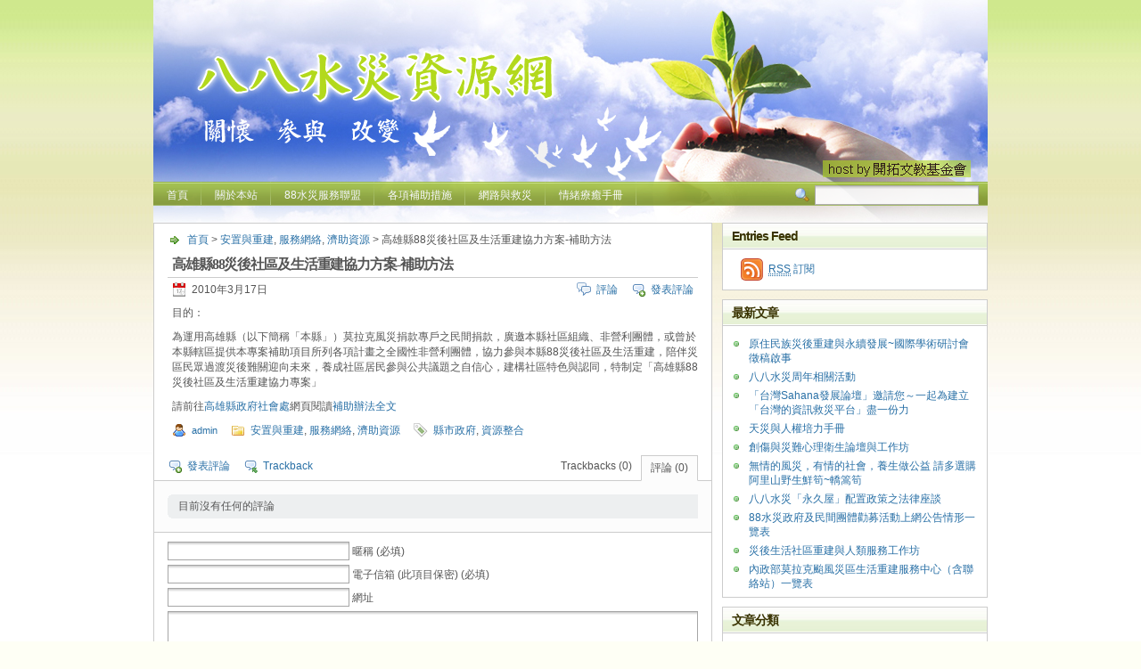

--- FILE ---
content_type: text/html; charset=UTF-8
request_url: https://www.frontier.org.tw/taiwanfloods/?p=1018
body_size: 45204
content:
<!DOCTYPE html PUBLIC "-//W3C//DTD XHTML 1.1//EN" "http://www.w3.org/TR/xhtml11/DTD/xhtml11.dtd">

<html xmlns="http://www.w3.org/1999/xhtml">
<head profile="http://gmpg.org/xfn/11">
<meta http-equiv="Content-Type" content="text/html; charset=UTF-8" />

<meta name="keywords" content="縣市政府, 資源整合, " />
<meta name="description" content="高雄縣88災後社區及生活重建協力方案-補助方法" />

<title>八八水災資源網 &raquo; 高雄縣88災後社區及生活重建協力方案-補助方法</title>
<link rel="alternate" type="application/rss+xml" title="RSS 2.0 - 所有文章" href="https://www.frontier.org.tw/taiwanfloods/?feed=rss2" />
<link rel="alternate" type="application/rss+xml" title="RSS 2.0 - 所有評論" href="https://www.frontier.org.tw/taiwanfloods/?feed=comments-rss2" />
<link rel="pingback" href="https://www.frontier.org.tw/taiwanfloods/xmlrpc.php" />

<!-- style START -->
<!-- default style -->
<style type="text/css" media="screen">@import url( https://www.frontier.org.tw/taiwanfloods/wp-content/themes/poetry/style.css );</style>
<!-- for translations -->
<link rel="stylesheet" href="https://www.frontier.org.tw/taiwanfloods/wp-content/themes/poetry/chinese.css" type="text/css" media="screen" />

<!-- script START -->
<script type="text/javascript" src="https://www.frontier.org.tw/taiwanfloods/wp-content/themes/poetry/js/util.js"></script>
<script type="text/javascript" src="https://www.frontier.org.tw/taiwanfloods/wp-content/themes/poetry/js/menu.js"></script>
<!-- script END -->

<meta name='robots' content='noindex,follow' />
<link rel='dns-prefetch' href='//s.w.org' />
<link rel="alternate" type="application/rss+xml" title="訂閱 八八水災資源網 &raquo; 高雄縣88災後社區及生活重建協力方案-補助方法 迴響" href="https://www.frontier.org.tw/taiwanfloods/?feed=rss2&#038;p=1018" />
		<script type="text/javascript">
			window._wpemojiSettings = {"baseUrl":"https:\/\/s.w.org\/images\/core\/emoji\/2.2.1\/72x72\/","ext":".png","svgUrl":"https:\/\/s.w.org\/images\/core\/emoji\/2.2.1\/svg\/","svgExt":".svg","source":{"concatemoji":"https:\/\/www.frontier.org.tw\/taiwanfloods\/wp-includes\/js\/wp-emoji-release.min.js?ver=7f76d54d757e23de80c736ef500db831"}};
			!function(a,b,c){function d(a){var b,c,d,e,f=String.fromCharCode;if(!k||!k.fillText)return!1;switch(k.clearRect(0,0,j.width,j.height),k.textBaseline="top",k.font="600 32px Arial",a){case"flag":return k.fillText(f(55356,56826,55356,56819),0,0),!(j.toDataURL().length<3e3)&&(k.clearRect(0,0,j.width,j.height),k.fillText(f(55356,57331,65039,8205,55356,57096),0,0),b=j.toDataURL(),k.clearRect(0,0,j.width,j.height),k.fillText(f(55356,57331,55356,57096),0,0),c=j.toDataURL(),b!==c);case"emoji4":return k.fillText(f(55357,56425,55356,57341,8205,55357,56507),0,0),d=j.toDataURL(),k.clearRect(0,0,j.width,j.height),k.fillText(f(55357,56425,55356,57341,55357,56507),0,0),e=j.toDataURL(),d!==e}return!1}function e(a){var c=b.createElement("script");c.src=a,c.defer=c.type="text/javascript",b.getElementsByTagName("head")[0].appendChild(c)}var f,g,h,i,j=b.createElement("canvas"),k=j.getContext&&j.getContext("2d");for(i=Array("flag","emoji4"),c.supports={everything:!0,everythingExceptFlag:!0},h=0;h<i.length;h++)c.supports[i[h]]=d(i[h]),c.supports.everything=c.supports.everything&&c.supports[i[h]],"flag"!==i[h]&&(c.supports.everythingExceptFlag=c.supports.everythingExceptFlag&&c.supports[i[h]]);c.supports.everythingExceptFlag=c.supports.everythingExceptFlag&&!c.supports.flag,c.DOMReady=!1,c.readyCallback=function(){c.DOMReady=!0},c.supports.everything||(g=function(){c.readyCallback()},b.addEventListener?(b.addEventListener("DOMContentLoaded",g,!1),a.addEventListener("load",g,!1)):(a.attachEvent("onload",g),b.attachEvent("onreadystatechange",function(){"complete"===b.readyState&&c.readyCallback()})),f=c.source||{},f.concatemoji?e(f.concatemoji):f.wpemoji&&f.twemoji&&(e(f.twemoji),e(f.wpemoji)))}(window,document,window._wpemojiSettings);
		</script>
		<style type="text/css">
img.wp-smiley,
img.emoji {
	display: inline !important;
	border: none !important;
	box-shadow: none !important;
	height: 1em !important;
	width: 1em !important;
	margin: 0 .07em !important;
	vertical-align: -0.1em !important;
	background: none !important;
	padding: 0 !important;
}
</style>
<link rel='stylesheet' id='wp-polls-css'  href='https://www.frontier.org.tw/taiwanfloods/wp-content/themes/poetry/polls-css.css?ver=2.73.2' type='text/css' media='all' />
<style id='wp-polls-inline-css' type='text/css'>
.wp-polls .pollbar {
	margin: 1px;
	font-size: 6px;
	line-height: 8px;
	height: 8px;
	background-image: url('https://www.frontier.org.tw/taiwanfloods/wp-content/plugins/wp-polls/images/default/pollbg.gif');
	border: 1px solid #c8c8c8;
}

</style>
<script type='text/javascript' src='https://www.frontier.org.tw/taiwanfloods/wp-includes/js/jquery/jquery.js?ver=1.12.4'></script>
<script type='text/javascript' src='https://www.frontier.org.tw/taiwanfloods/wp-includes/js/jquery/jquery-migrate.min.js?ver=1.4.1'></script>
<link rel='https://api.w.org/' href='https://www.frontier.org.tw/taiwanfloods/?rest_route=/' />
<link rel="EditURI" type="application/rsd+xml" title="RSD" href="https://www.frontier.org.tw/taiwanfloods/xmlrpc.php?rsd" />
<link rel="wlwmanifest" type="application/wlwmanifest+xml" href="https://www.frontier.org.tw/taiwanfloods/wp-includes/wlwmanifest.xml" /> 
<link rel='prev' title='莫拉克災後社區重建文建會補助說明會場次一覽表' href='https://www.frontier.org.tw/taiwanfloods/?p=1014' />
<link rel='next' title='中華民國紅十字會總會~社區與生活重建工作站設置及申請辦法' href='https://www.frontier.org.tw/taiwanfloods/?p=1020' />

<link rel="canonical" href="https://www.frontier.org.tw/taiwanfloods/?p=1018" />
<link rel='shortlink' href='https://www.frontier.org.tw/taiwanfloods/?p=1018' />
<link rel="alternate" type="application/json+oembed" href="https://www.frontier.org.tw/taiwanfloods/?rest_route=%2Foembed%2F1.0%2Fembed&#038;url=https%3A%2F%2Fwww.frontier.org.tw%2Ftaiwanfloods%2F%3Fp%3D1018" />
<link rel="alternate" type="text/xml+oembed" href="https://www.frontier.org.tw/taiwanfloods/?rest_route=%2Foembed%2F1.0%2Fembed&#038;url=https%3A%2F%2Fwww.frontier.org.tw%2Ftaiwanfloods%2F%3Fp%3D1018&#038;format=xml" />
		<style type="text/css">.recentcomments a{display:inline !important;padding:0 !important;margin:0 !important;}</style>
		</head>


<body>
<!-- wrapper START -->
<div id="wrapper">

<!-- container START -->
<div id="container">

<!-- header START -->
<div id="header">
<div id="caption">
<h1 id="title"><a href="https://www.frontier.org.tw/taiwanfloods/">八八水災資源網</a></h1>
<div id="tagline">八八水災相關資源，關懷、參與、改變</div>
</div>

<!-- navigation START -->
<div id="navigation">
<ul id="menus">
<li class="page_item"><a class="home" title="首頁" href="http://www.frontier.org.tw/taiwanfloods/">首頁</a></li>
<li class="page_item page-item-2 page_item_has_children"><a href="https://www.frontier.org.tw/taiwanfloods/?page_id=2">關於本站</a>
<ul class='children'>
	<li class="page_item page-item-97"><a href="https://www.frontier.org.tw/taiwanfloods/?page_id=97">反省與觀點</a></li>
</ul>
</li>
<li class="page_item page-item-15"><a href="https://www.frontier.org.tw/taiwanfloods/?page_id=15">88水災服務聯盟</a></li>
<li class="page_item page-item-18"><a href="https://www.frontier.org.tw/taiwanfloods/?page_id=18">各項補助措施</a></li>
<li class="page_item page-item-85"><a href="https://www.frontier.org.tw/taiwanfloods/?page_id=85">網路與救災</a></li>
<li class="page_item page-item-263 page_item_has_children"><a href="https://www.frontier.org.tw/taiwanfloods/?page_id=263">情緒療癒手冊</a>
<ul class='children'>
	<li class="page_item page-item-708"><a href="https://www.frontier.org.tw/taiwanfloods/?page_id=708">療癒手冊使用指南</a></li>
	<li class="page_item page-item-798"><a href="https://www.frontier.org.tw/taiwanfloods/?page_id=798">幽谷之光－情緒療癒指南</a></li>
	<li class="page_item page-item-808"><a href="https://www.frontier.org.tw/taiwanfloods/?page_id=808">引導心理暨社會重建</a></li>
	<li class="page_item page-item-811"><a href="https://www.frontier.org.tw/taiwanfloods/?page_id=811">現在－－我該怎麼辦？</a></li>
</ul>
</li>
</ul>
<div id="searchbox">

<form action="https://www.frontier.org.tw/taiwanfloods" method="get">
	<div class="content">
		<input type="text" class="textfield" name="s" size="24" value="" />
		<span class="switcher" >搜尋引擎切換</span>
	</div>
</form>
</div>

</div>
<!-- navigation END -->


</div>
<!-- header END -->

<!-- content START -->
<div id="content">

	<!-- main START -->
	<div id="main">


	<div id="postpath">
		<a title="前往首頁" href="http://www.frontier.org.tw/taiwanfloods/">首頁</a>
		 &gt; <a href="https://www.frontier.org.tw/taiwanfloods/?cat=39" rel="category">安置與重建</a>, <a href="https://www.frontier.org.tw/taiwanfloods/?cat=31" rel="category">服務網絡</a>, <a href="https://www.frontier.org.tw/taiwanfloods/?cat=10" rel="category">濟助資源</a>		 &gt; 高雄縣88災後社區及生活重建協力方案-補助方法	</div>

	<div class="post" id="post-1018">
		<h2>高雄縣88災後社區及生活重建協力方案-補助方法</h2>
		<div class="info">
			<span class="date">2010年3月17日</span>
			<div class="act">
									<span class="comments"><a href="#comments">評論</a></span>
					<span class="addcomment"><a href="#respond">發表評論</a></span>
												<div class="fixed"></div>
			</div>
			<div class="fixed"></div>
		</div>
		<div class="content">
			<p>目的：</p>
<p>為運用高雄縣（以下簡稱「本縣」）莫拉克風災捐款專戶之民間捐款，廣邀本縣社區組織、非營利團體，或曾於本縣轄區提供本專案補助項目所列各項計畫之全國性非營利團體，協力參與本縣88災後社區及生活重建，陪伴災區民眾過渡災後難關迎向未來，養成社區居民參與公共議題之自信心，建構社區特色與認同，特制定「高雄縣88災後社區及生活重建協力專案」</p>
<p>請前往<a href="http://www.sw.kscg.gov.tw/" target="_blank">高雄縣政府社會處</a>網頁閱讀<a href="http://www.sw.kscg.gov.tw/?prog=2&amp;b_id=14&amp;m_id=84&amp;s_id=301" target="_blank">補助辦法全文</a></p>
			<p class="under">
				<span class="author"><a href="https://www.frontier.org.tw/taiwanfloods/?author=1" title="由 admin 發表" rel="author">admin</a></span>				<span class="categories"><a href="https://www.frontier.org.tw/taiwanfloods/?cat=39" rel="category">安置與重建</a>, <a href="https://www.frontier.org.tw/taiwanfloods/?cat=31" rel="category">服務網絡</a>, <a href="https://www.frontier.org.tw/taiwanfloods/?cat=10" rel="category">濟助資源</a></span>				<span class="tags"><a href="https://www.frontier.org.tw/taiwanfloods/?tag=%e7%b8%a3%e5%b8%82%e6%94%bf%e5%ba%9c" rel="tag">縣市政府</a>, <a href="https://www.frontier.org.tw/taiwanfloods/?tag=%e8%b3%87%e6%ba%90%e6%95%b4%e5%90%88" rel="tag">資源整合</a></span>			</p>
			<div class="fixed"></div>
		</div>
	</div>


<!-- related posts START -->
<!-- related posts END -->

<script type="text/javascript" src="https://www.frontier.org.tw/taiwanfloods/wp-content/themes/poetry/js/comment.js"></script>



<div id="comments">

<div id="cmtswitcher">
			<a id="commenttab" hidefocus="true" class="curtab" href="javascript:void(0);" onclick="MGJS.switchTab('thecomments,commentnavi', 'thetrackbacks', 'commenttab', 'curtab', 'trackbacktab', 'tab');">評論 (0)</a>
		<a id="trackbacktab" hidefocus="true" class="tab" href="javascript:void(0);" onclick="MGJS.switchTab('thetrackbacks', 'thecomments,commentnavi', 'trackbacktab', 'curtab', 'commenttab', 'tab');">Trackbacks (0)</a>
				<span class="addcomment"><a href="#respond">發表評論</a></span>
				<span class="addtrackback"><a href="http://www.frontier.org.tw/taiwanfloods/wp-trackback.php?p=1018">Trackback</a></span>
		<div class="fixed"></div>
</div>

<div id="commentlist">
	<!-- comments START -->
	<ol id="thecomments">
			<li class="messagebox">
			目前沒有任何的評論		</li>
		</ol>
	<!-- comments END -->


	<!-- trackbacks START -->
			<ol id="thetrackbacks">
							<li class="messagebox">
					目前還沒有任何 trackbacks 和 pingbacks。				</li>

					</ol>
		<div class="fixed"></div>
	<!-- trackbacks END -->
</div>

</div>

	<form action="http://www.frontier.org.tw/taiwanfloods/wp-comments-post.php" method="post" id="commentform">
	<div id="respond">

					
			<div id="author_info">
				<div class="row">
					<input type="text" name="author" id="author" class="textfield" value="" size="24" tabindex="1" />
					<label for="author" class="small">暱稱 (必填)</label>
				</div>
				<div class="row">
					<input type="text" name="email" id="email" class="textfield" value="" size="24" tabindex="2" />
					<label for="email" class="small">電子信箱 (此項目保密) (必填)</label>
				</div>
				<div class="row">
					<input type="text" name="url" id="url" class="textfield" value="" size="24" tabindex="3" />
					<label for="url" class="small">網址</label>
				</div>
			</div>

			
		
		<!-- comment input -->
		<div class="row">
			<textarea name="comment" id="comment" tabindex="4" rows="8" cols="50"></textarea>
		</div>

		<!-- comment submit and rss -->
		<div id="submitbox">
			<a class="feed" href="https://www.frontier.org.tw/taiwanfloods/?feed=comments-rss2">訂閱評論</a>
			<div class="submitbutton">
				<input name="submit" type="submit" id="submit" class="button" tabindex="5" value="送出" />
			</div>
						<input type="hidden" name="comment_post_ID" value="1018" />
			<div class="fixed"></div>
		</div>

	</div>
	</form>


<div id="postnavi">
	<span class="prev"><a href="https://www.frontier.org.tw/taiwanfloods/?p=1020" rel="next">中華民國紅十字會總會~社區與生活重建工作站設置及申請辦法</a></span>
	<span class="next"><a href="https://www.frontier.org.tw/taiwanfloods/?p=1014" rel="prev">莫拉克災後社區重建文建會補助說明會場次一覽表</a></span>
	<div class="fixed"></div>
</div>

<!-- footer START -->
<div id="footer">
<a id="gotop" href="#" onclick="MGJS.goTop();return false;">置頂</a>
<a id="powered" href="http://wordpress.org/">WordPress</a>
<div id="copyright">
版權所有 &copy; 2009-2018八八水災資源網</div>
<div id="themeinfo">
Powered by WordPress, Theme by <a href="http://uicss.cn/" title="cuikai">cuikai</a>.
</div>
</div>
<!-- footer END -->	</div>
	<!-- main END -->

	
<!-- sidebar START -->
<div id="sidebar">

	<!-- feeds -->
	<div class="widget">
	<h3>Entries Feed</h3>
		<div class="content  widget_feeds">
			<div id="subscribe">
				<a id="feedrss" title="訂閱本部落閣" href="https://www.frontier.org.tw/taiwanfloods/?feed=rss2"><abbr title="Really Simple Syndication">RSS</abbr> 訂閱</a>
				<ul id="feed_readers">
					<li id="google_reader"><a class="reader" title="訂閱到Google" href="http://fusion.google.com/add?feedurl=https://www.frontier.org.tw/taiwanfloods/?feed=rss2"><span>Google</span></a></li>
					<li id="youdao_reader"><a class="reader" title="訂閱到有道" href="http://reader.youdao.com/#url=https://www.frontier.org.tw/taiwanfloods/?feed=rss2"><span>有道</span></a></li>
					<li id="xianguo_reader"><a class="reader" title="訂閱到鮮果" href="http://www.xianguo.com/subscribe.php?url=https://www.frontier.org.tw/taiwanfloods/?feed=rss2"><span>鮮果</span></a></li>
					<li id="zhuaxia_reader"><a class="reader" title="訂閱到抓蝦" href="http://www.zhuaxia.com/add_channel.php?url=https://www.frontier.org.tw/taiwanfloods/?feed=rss2"><span>抓蝦</span></a></li>
					<li id="yahoo_reader"><a class="reader" title="訂閱到My Yahoo!"	href="http://add.my.yahoo.com/rss?url=https://www.frontier.org.tw/taiwanfloods/?feed=rss2"><span>My Yahoo!</span></a></li>
					<li id="newsgator_reader"><a class="reader" title="訂閱到newsgator"	href="http://www.newsgator.com/ngs/subscriber/subfext.aspx?url=https://www.frontier.org.tw/taiwanfloods/?feed=rss2"><span>newsgator</span></a></li>
					<li id="bloglines_reader"><a class="reader" title="訂閱到Bloglines"	href="http://www.bloglines.com/sub/https://www.frontier.org.tw/taiwanfloods/?feed=rss2"><span>Bloglines</span></a></li>
					<li id="inezha_reader"><a class="reader" title="訂閱到哪吒"	href="http://inezha.com/add?url=https://www.frontier.org.tw/taiwanfloods/?feed=rss2"><span>哪吒</span></a></li>
				</ul>
			</div>
						<div class="fixed"></div>
		</div>
	</div>

	<!-- showcase -->
	
		<div id="recent-posts-2" class="widget widget_recent_entries">		<h3>最新文章</h3>		<ul>
					<li>
				<a href="https://www.frontier.org.tw/taiwanfloods/?p=1128">原住民族災後重建與永續發展~國際學術研討會 徵稿啟事</a>
						</li>
					<li>
				<a href="https://www.frontier.org.tw/taiwanfloods/?p=1121">八八水災周年相關活動</a>
						</li>
					<li>
				<a href="https://www.frontier.org.tw/taiwanfloods/?p=1114">「台灣Sahana發展論壇」邀請您～一起為建立「台灣的資訊救災平台」盡一份力</a>
						</li>
					<li>
				<a href="https://www.frontier.org.tw/taiwanfloods/?p=1094">天災與人權培力手冊</a>
						</li>
					<li>
				<a href="https://www.frontier.org.tw/taiwanfloods/?p=1086">創傷與災難心理衛生論壇與工作坊</a>
						</li>
					<li>
				<a href="https://www.frontier.org.tw/taiwanfloods/?p=1067">無情的風災，有情的社會，養生做公益 請多選購阿里山野生鮮筍~轎篙筍</a>
						</li>
					<li>
				<a href="https://www.frontier.org.tw/taiwanfloods/?p=1062">八八水災「永久屋」配置政策之法律座談</a>
						</li>
					<li>
				<a href="https://www.frontier.org.tw/taiwanfloods/?p=1052">88水災政府及民間團體勸募活動上網公告情形一覽表</a>
						</li>
					<li>
				<a href="https://www.frontier.org.tw/taiwanfloods/?p=1047">災後生活社區重建與人類服務工作坊</a>
						</li>
					<li>
				<a href="https://www.frontier.org.tw/taiwanfloods/?p=1029">內政部莫拉克颱風災區生活重建服務中心（含聯絡站）一覽表</a>
						</li>
				</ul>
		</div>		<div id="categories-517684541" class="widget widget_categories"><h3>文章分類</h3>		<ul>
	<li class="cat-item cat-item-87"><a href="https://www.frontier.org.tw/taiwanfloods/?cat=87" >他山之石</a>
</li>
	<li class="cat-item cat-item-39"><a href="https://www.frontier.org.tw/taiwanfloods/?cat=39" >安置與重建</a>
</li>
	<li class="cat-item cat-item-33"><a href="https://www.frontier.org.tw/taiwanfloods/?cat=33" >工作手冊</a>
</li>
	<li class="cat-item cat-item-27"><a href="https://www.frontier.org.tw/taiwanfloods/?cat=27" >影音音樂</a>
</li>
	<li class="cat-item cat-item-24"><a href="https://www.frontier.org.tw/taiwanfloods/?cat=24" >心理暨社會重建</a>
</li>
	<li class="cat-item cat-item-22"><a href="https://www.frontier.org.tw/taiwanfloods/?cat=22" >救災故事</a>
</li>
	<li class="cat-item cat-item-96"><a href="https://www.frontier.org.tw/taiwanfloods/?cat=96" >救災資訊平台</a>
</li>
	<li class="cat-item cat-item-31"><a href="https://www.frontier.org.tw/taiwanfloods/?cat=31" >服務網絡</a>
</li>
	<li class="cat-item cat-item-10"><a href="https://www.frontier.org.tw/taiwanfloods/?cat=10" >濟助資源</a>
</li>
	<li class="cat-item cat-item-84"><a href="https://www.frontier.org.tw/taiwanfloods/?cat=84" >產業重建</a>
</li>
	<li class="cat-item cat-item-52"><a href="https://www.frontier.org.tw/taiwanfloods/?cat=52" >網站介紹</a>
</li>
	<li class="cat-item cat-item-71"><a href="https://www.frontier.org.tw/taiwanfloods/?cat=71" >記者會&amp;新聞稿</a>
</li>
	<li class="cat-item cat-item-40"><a href="https://www.frontier.org.tw/taiwanfloods/?cat=40" >部落發聲</a>
</li>
	<li class="cat-item cat-item-28"><a href="https://www.frontier.org.tw/taiwanfloods/?cat=28" >重建相關法律</a>
</li>
		</ul>
</div><div id="text-347663711" class="widget widget_text"><h3>照片</h3>			<div class="textwidget"><!-- Start of Flickr Badge -->
<style type="text/css">
#flickr_badge_source_txt {padding:0; font: 11px Arial, Helvetica, Sans serif; color:#666666;}
#flickr_badge_icon {display:block !important; margin:0 !important; border: 1px solid rgb(0, 0, 0) !important;}
#flickr_icon_td {padding:0 5px 0 0 !important;}
.flickr_badge_image {text-align:center !important;}
.flickr_badge_image img {border: 1px solid black !important;}
#flickr_www {display:block; padding:0 10px 0 10px !important; font: 11px Arial, Helvetica, Sans serif !important; color:#3993ff !important;}
#flickr_badge_uber_wrapper a:hover,
#flickr_badge_uber_wrapper a:link,
#flickr_badge_uber_wrapper a:active,
#flickr_badge_uber_wrapper a:visited {text-decoration:none !important; background:inherit !important;color:#3993ff;}
#flickr_badge_wrapper {}
#flickr_badge_source {padding:0 !important; font: 11px Arial, Helvetica, Sans serif !important; color:#666666 !important;}
</style>
<table id="flickr_badge_uber_wrapper" cellpadding="0" cellspacing="10" border="0"><tr><td><a href="http://www.flickr.com" id="flickr_www">www.<strong style="color:#3993ff">flick<span style="color:#ff1c92">r</span></strong>.com</a><table cellpadding="0" cellspacing="10" border="0" id="flickr_badge_wrapper">
<tr>
<script type="text/javascript" src="http://www.flickr.com/badge_code_v2.gne?count=3&display=random&size=s&layout=h&source=user_set&user=42718381%40N00&set=72157622002088269&context=in%2Fset-72157622002088269%2F"></script>
</tr>
</table>
</td></tr></table>
<!-- End of Flickr Badge -->
</div>
		</div><div id="rss-535803204" class="widget widget_rss"><h3><a class="rsswidget" href="http://www.88news.org/?feed=rss2"><img class="rss-widget-icon" style="border:0" width="14" height="14" src="https://www.frontier.org.tw/taiwanfloods/wp-includes/images/rss.png" alt="RSS" /></a> <a class="rsswidget" href="https://www.88news.org/">莫拉克88news.org</a></h3><ul><li><a class='rsswidget' href='https://www.88news.org/posts/22799'>感謝大家的堅定與支持，88news將在今天停下腳步</a></li><li><a class='rsswidget' href='https://www.88news.org/posts/22795'>遷村四年  好茶公墓問題未決  學者：原民會應與重建會共同面對</a></li><li><a class='rsswidget' href='https://www.88news.org/posts/22785'>那瑪夏公所擬提加入阿管處 區內反應兩極(下)</a></li><li><a class='rsswidget' href='https://www.88news.org/posts/22770'>那瑪夏公所擬提加入阿管處 區內反應兩極(中)</a></li><li><a class='rsswidget' href='https://www.88news.org/posts/22764'>那瑪夏公所擬提加入阿管處  區內反應兩極(上)</a></li></ul></div><div id="rss-521296631" class="widget widget_rss"><h3><a class="rsswidget" href="http://www.dfun.com.tw/?feed=rss2"><img class="rss-widget-icon" style="border:0" width="14" height="14" src="https://www.frontier.org.tw/taiwanfloods/wp-includes/images/rss.png" alt="RSS" /></a> <a class="rsswidget" href="">小地方新聞莫拉克之後</a></h3></div><div id="rss-535803205" class="widget widget_rss"><h3><a class="rsswidget" href="http://www.wretch.cc/blog/GaShanMa&#038;rss20=1"><img class="rss-widget-icon" style="border:0" width="14" height="14" src="https://www.frontier.org.tw/taiwanfloods/wp-includes/images/rss.png" alt="RSS" /></a> <a class="rsswidget" href="">甲仙埔</a></h3></div><div id="rss-522877911" class="widget widget_rss"><h3><a class="rsswidget" href="http://southtribe.pixnet.net/blog/feed/rss"><img class="rss-widget-icon" style="border:0" width="14" height="14" src="https://www.frontier.org.tw/taiwanfloods/wp-includes/images/rss.png" alt="RSS" /></a> <a class="rsswidget" href="">南方部落重建聯盟</a></h3></div><div id="rss-522238811" class="widget widget_rss"><h3><a class="rsswidget" href="http://www.wretch.cc/blog/cmcu&#038;rss20=1"><img class="rss-widget-icon" style="border:0" width="14" height="14" src="https://www.frontier.org.tw/taiwanfloods/wp-includes/images/rss.png" alt="RSS" /></a> <a class="rsswidget" href="">農村是一所學校</a></h3></div><div id="rss-521306051" class="widget widget_rss"><h3><a class="rsswidget" href="http://www.coolloud.org.tw/tag/%E8%8E%AB%E6%8B%89%E5%85%8B%E9%A2%A8%E7%81%BD%E5%BE%8C%E5%AE%89%E7%BD%AE/feed"><img class="rss-widget-icon" style="border:0" width="14" height="14" src="https://www.frontier.org.tw/taiwanfloods/wp-includes/images/rss.png" alt="RSS" /></a> <a class="rsswidget" href="">苦勞網莫拉克專題</a></h3></div><div id="rss-535803202" class="widget widget_rss"><h3><a class="rsswidget" href="http://lakuli88.pixnet.net/blog/feed/rss"><img class="rss-widget-icon" style="border:0" width="14" height="14" src="https://www.frontier.org.tw/taiwanfloods/wp-includes/images/rss.png" alt="RSS" /></a> <a class="rsswidget" href="">高雄縣六龜鄉重建關懷協會志工團</a></h3></div><div id="rss-532362101" class="widget widget_rss"><h3><a class="rsswidget" href="http://tw.myblog.yahoo.com/tribe_rebuilding/rss"><img class="rss-widget-icon" style="border:0" width="14" height="14" src="https://www.frontier.org.tw/taiwanfloods/wp-includes/images/rss.png" alt="RSS" /></a> <a class="rsswidget" href="">財團法人原鄉部落重建文教基金會</a></h3></div><div id="rss-535464521" class="widget widget_rss"><h3><a class="rsswidget" href="http://www.wretch.cc/blog/paiwansata&#038;rss20=1"><img class="rss-widget-icon" style="border:0" width="14" height="14" src="https://www.frontier.org.tw/taiwanfloods/wp-includes/images/rss.png" alt="RSS" /></a> <a class="rsswidget" href="">台東88風災部落重建訊息通報區</a></h3></div><div id="rss-525370501" class="widget widget_rss"><h3><a class="rsswidget" href="http://groups.google.com.tw/group/tita2007/feed/rss_v2_0_msgs.xml"><img class="rss-widget-icon" style="border:0" width="14" height="14" src="https://www.frontier.org.tw/taiwanfloods/wp-includes/images/rss.png" alt="RSS" /></a> <a class="rsswidget" href="">台灣原住民基層教師協會</a></h3></div><div id="rss-535803201" class="widget widget_rss"><h3><a class="rsswidget" href="http://toucianriver.blogspot.com/feeds/posts/default"><img class="rss-widget-icon" style="border:0" width="14" height="14" src="https://www.frontier.org.tw/taiwanfloods/wp-includes/images/rss.png" alt="RSS" /></a> <a class="rsswidget" href="http://toucianriver.blogspot.com/">頭前溪社 &#8211; ToucianRiver</a></h3><ul><li><a class='rsswidget' href='http://toucianriver.blogspot.com/2009/12/2009.html'>2009教育階層週（頭前溪社協辦）</a></li><li><a class='rsswidget' href='http://toucianriver.blogspot.com/2009/10/blog-post_7663.html'>一起北上走走吧！災區媽媽的工作假期</a></li><li><a class='rsswidget' href='http://toucianriver.blogspot.com/2009/10/blog-post_26.html'>緩急之間─外來資源與地方經濟</a></li><li><a class='rsswidget' href='http://toucianriver.blogspot.com/2009/10/blog-post_16.html'>青椒小菜第二次活動：八零年代以來學生運動的發展--歷史回顧與問題探討</a></li><li><a class='rsswidget' href='http://toucianriver.blogspot.com/2009/10/blog-post_06.html'>樂活六龜，就在社大書法班！</a></li></ul></div><div id="rss-532562671" class="widget widget_rss"><h3><a class="rsswidget" href="http://shuchuan7.blogspot.com/feeds/posts/default?alt=rss"><img class="rss-widget-icon" style="border:0" width="14" height="14" src="https://www.frontier.org.tw/taiwanfloods/wp-includes/images/rss.png" alt="RSS" /></a> <a class="rsswidget" href="http://shuchuan7.blogspot.com/">環境報導</a></h3><ul><li><a class='rsswidget' href='http://shuchuan7.blogspot.com/2025/12/blog-post_30.html'>這麼美的橋頭糖廠，為何要毀掉變建地？</a> <span class="rss-date">2026/01/16</span> <cite></cite></li><li><a class='rsswidget' href='http://shuchuan7.blogspot.com/2025/08/blog-post_26.html'>宜蘭高鐵，願景還沒實現、代價先到</a> <span class="rss-date">2026/01/16</span> <cite></cite></li><li><a class='rsswidget' href='http://shuchuan7.blogspot.com/2026/01/blog-post.html'>高鐵延伸屏東來了，交通平權或投資浪費？</a> <span class="rss-date">2026/01/16</span> <cite></cite></li><li><a class='rsswidget' href='http://shuchuan7.blogspot.com/2026/01/pm25pm01.html'>PM2.5達標=空氣好？PM0.1成監測盲點</a> <span class="rss-date">2026/01/06</span> <cite></cite></li><li><a class='rsswidget' href='http://shuchuan7.blogspot.com/2025/08/blog-post_12.html'>海淡廠遍地開花，會變成閒置資產嗎？</a> <span class="rss-date">2025/12/25</span> <cite></cite></li></ul></div><div id="text-523137511" class="widget widget_text"><h3>相關連結</h3>			<div class="textwidget"><ul>
	<li><a href="http://www.dfun.com.tw/?cat=1967"> 小地方之 [莫拉克之後] 專題</a></li>
	<li><a href="http://southtribe.pixnet.net/blog"> 南方部落重建聯盟</a></li>
	<li><a href="http://tw.myblog.yahoo.com/hunter-motion/">【狼煙行動聯盟】~狼煙再起~</a></li>
	<li><a href="http://blog.yam.com/user/ok99885.html">【那瑪夏】部落風災關懷資訊網</a></li>
	<li><a href="http://twpa.ioe.sinica.edu.tw/?cat=37">【台灣民間聯盟】88風災</a></li>
	<li><a href="http://blog.yam.com/user/jles.html">【台東】嘉蘭國小莫拉克颱風災後關懷重建</a></li>
	<li><a href="http://tw.myblog.yahoo.com/jw%21VhB02WWBHwRbJ7nlkWIEHpjkK2A-/article?mid=51">【大社】達瓦蘭部落</a></li>
	<li><a href="http://web.actkr.org.tw/">【屏東】藍色東港溪保育協會</a></li>
	<li><a href="http://shuchuan7.blogspot.com/search/label/2009%E8%8E%AB%E6%8B%89%E5%85%8B%E9%A2%B1%E9%A2%A8%E5%A0%B1%E5%B0%8E">環境報導：2009莫拉克颱風報導</a></li>
	<li><a href="http://nthufly.pixnet.net/blog">竹蜻蜓快報</a></li>
	<li><a href="http://www.coolloud.org.tw/tag/%E8%8E%AB%E6%8B%89%E5%85%8B%E7%81%BD%E5%BE%8C%E9%87%8D%E5%BB%BA">苦勞網之莫拉克專題</a></li>
	<li><a href="http://www.wretch.cc/blog/hsuan2507">見築。固鄉─協助88水災</a></li>
	<li><a href="http://www.wretch.cc/blog/cmcu">農村是一所學校</a></li>
	<li><a href="http://tw.myblog.yahoo.com/travelmate2021-001/">南橫三星</a></li>
	<li><a href="http://www.wretch.cc/blog/paiwansata">台東地區莫拉克風災部落訊息通報區</a></li>
<li><a href="http://www.meworks.net/meworksv2a/meworks/page.aspx?no=39395">嘉蘭村重建資訊網</a>
	<li><a href="http://blog.yam.com/aborigine">拉藍的原住民事工站</a></li>
<li><a href="http://hung.twhung.us/">屏東救災資訊聯盟</a></li>
<li><a href="http://www.meworks.net/meworksv2a/meworks/page1.aspx?no=182402">莫拉克計劃</a>
</ul></div>
		</div><div id="tag_cloud-2" class="widget widget_tag_cloud"><h3>文章標籤</h3><div class="tagcloud"><a href='https://www.frontier.org.tw/taiwanfloods/?tag=921' class='tag-link-30 tag-link-position-1' title='8 篇話題' style='font-size: 15.844827586207pt;'>921</a>
<a href='https://www.frontier.org.tw/taiwanfloods/?tag=%e4%b8%ad%e5%8e%9f%e5%a4%a7%e5%ad%b8' class='tag-link-47 tag-link-position-2' title='1 篇話題' style='font-size: 8pt;'>中原大學</a>
<a href='https://www.frontier.org.tw/taiwanfloods/?tag=%e4%bc%81%e6%a5%ad%e6%9c%8d%e5%8b%99' class='tag-link-45 tag-link-position-3' title='1 篇話題' style='font-size: 8pt;'>企業服務</a>
<a href='https://www.frontier.org.tw/taiwanfloods/?tag=%e5%85%ad%e9%be%9c%e5%bf%97%e5%b7%a5%e5%9c%98' class='tag-link-46 tag-link-position-4' title='2 篇話題' style='font-size: 10.172413793103pt;'>六龜志工團</a>
<a href='https://www.frontier.org.tw/taiwanfloods/?tag=%e5%8d%97%e6%96%b9' class='tag-link-54 tag-link-position-5' title='2 篇話題' style='font-size: 10.172413793103pt;'>南方</a>
<a href='https://www.frontier.org.tw/taiwanfloods/?tag=%e5%8e%9f%e4%bd%8f%e6%b0%91%e6%95%99%e5%b8%ab' class='tag-link-56 tag-link-position-6' title='2 篇話題' style='font-size: 10.172413793103pt;'>原住民教師</a>
<a href='https://www.frontier.org.tw/taiwanfloods/?tag=%e5%8e%9f%e4%bd%8f%e6%b0%91%e6%95%99%e8%82%b2' class='tag-link-57 tag-link-position-7' title='2 篇話題' style='font-size: 10.172413793103pt;'>原住民教育</a>
<a href='https://www.frontier.org.tw/taiwanfloods/?tag=%e5%8f%b0%e6%9d%b1' class='tag-link-26 tag-link-position-8' title='5 篇話題' style='font-size: 13.793103448276pt;'>台東</a>
<a href='https://www.frontier.org.tw/taiwanfloods/?tag=%e5%a4%aa%e9%ba%bb%e9%87%8c' class='tag-link-63 tag-link-position-9' title='2 篇話題' style='font-size: 10.172413793103pt;'>太麻里</a>
<a href='https://www.frontier.org.tw/taiwanfloods/?tag=%e5%b0%8d%e8%a9%b1' class='tag-link-68 tag-link-position-10' title='3 篇話題' style='font-size: 11.620689655172pt;'>對話</a>
<a href='https://www.frontier.org.tw/taiwanfloods/?tag=%e5%b0%8f%e6%9e%97' class='tag-link-65 tag-link-position-11' title='3 篇話題' style='font-size: 11.620689655172pt;'>小林</a>
<a href='https://www.frontier.org.tw/taiwanfloods/?tag=%e5%b7%a5%e4%bd%9c%e6%89%8b%e5%86%8a' class='tag-link-101 tag-link-position-12' title='3 篇話題' style='font-size: 11.620689655172pt;'>工作手冊</a>
<a href='https://www.frontier.org.tw/taiwanfloods/?tag=%e5%bc%b7%e5%88%b6%e9%81%b7%e6%9d%91' class='tag-link-55 tag-link-position-13' title='8 篇話題' style='font-size: 15.844827586207pt;'>強制遷村</a>
<a href='https://www.frontier.org.tw/taiwanfloods/?tag=%e5%bf%83%e7%90%86%e8%bc%94%e5%b0%8e' class='tag-link-58 tag-link-position-14' title='3 篇話題' style='font-size: 11.620689655172pt;'>心理輔導</a>
<a href='https://www.frontier.org.tw/taiwanfloods/?tag=%e5%bf%83%e7%90%86%e9%87%8d%e5%bb%ba' class='tag-link-21 tag-link-position-15' title='10 篇話題' style='font-size: 16.931034482759pt;'>心理重建</a>
<a href='https://www.frontier.org.tw/taiwanfloods/?tag=%e5%bf%97%e5%b7%a5' class='tag-link-32 tag-link-position-16' title='9 篇話題' style='font-size: 16.448275862069pt;'>志工</a>
<a href='https://www.frontier.org.tw/taiwanfloods/?tag=%e6%89%8b%e5%86%8a' class='tag-link-25 tag-link-position-17' title='2 篇話題' style='font-size: 10.172413793103pt;'>手冊</a>
<a href='https://www.frontier.org.tw/taiwanfloods/?tag=%e6%8d%90%e8%b4%88' class='tag-link-15 tag-link-position-18' title='8 篇話題' style='font-size: 15.844827586207pt;'>捐贈</a>
<a href='https://www.frontier.org.tw/taiwanfloods/?tag=%e6%94%bf%e5%ba%9c' class='tag-link-49 tag-link-position-19' title='8 篇話題' style='font-size: 15.844827586207pt;'>政府</a>
<a href='https://www.frontier.org.tw/taiwanfloods/?tag=%e6%95%85%e4%ba%8b' class='tag-link-19 tag-link-position-20' title='7 篇話題' style='font-size: 15.241379310345pt;'>故事</a>
<a href='https://www.frontier.org.tw/taiwanfloods/?tag=%e6%95%91%e5%8a%a9%e6%8e%aa%e6%96%bd' class='tag-link-35 tag-link-position-21' title='11 篇話題' style='font-size: 17.413793103448pt;'>救助措施</a>
<a href='https://www.frontier.org.tw/taiwanfloods/?tag=%e6%95%91%e7%81%bd' class='tag-link-16 tag-link-position-22' title='13 篇話題' style='font-size: 18.258620689655pt;'>救災</a>
<a href='https://www.frontier.org.tw/taiwanfloods/?tag=%e6%95%91%e7%81%bd%e4%ba%ba%e5%93%a1' class='tag-link-23 tag-link-position-23' title='3 篇話題' style='font-size: 11.620689655172pt;'>救災人員</a>
<a href='https://www.frontier.org.tw/taiwanfloods/?tag=%e6%95%99%e8%82%b2%e9%83%a8' class='tag-link-50 tag-link-position-24' title='1 篇話題' style='font-size: 8pt;'>教育部</a>
<a href='https://www.frontier.org.tw/taiwanfloods/?tag=%e6%a0%a1%e5%9c%92%e9%87%8d%e5%bb%ba' class='tag-link-51 tag-link-position-25' title='3 篇話題' style='font-size: 11.620689655172pt;'>校園重建</a>
<a href='https://www.frontier.org.tw/taiwanfloods/?tag=%e6%b0%b8%e4%b9%85%e5%b1%8b' class='tag-link-70 tag-link-position-26' title='8 篇話題' style='font-size: 15.844827586207pt;'>永久屋</a>
<a href='https://www.frontier.org.tw/taiwanfloods/?tag=%e6%b0%b8%e7%ba%8c%e8%a8%ad%e8%a8%88' class='tag-link-69 tag-link-position-27' title='19 篇話題' style='font-size: 20.068965517241pt;'>永續設計</a>
<a href='https://www.frontier.org.tw/taiwanfloods/?tag=%e7%81%bd%e5%ae%b3%e6%95%91%e6%8f%b4' class='tag-link-38 tag-link-position-28' title='8 篇話題' style='font-size: 15.844827586207pt;'>災害救援</a>
<a href='https://www.frontier.org.tw/taiwanfloods/?tag=%e7%81%bd%e5%be%8c%e5%b8%b8%e8%a6%8b%e5%95%8f%e9%a1%8c' class='tag-link-36 tag-link-position-29' title='4 篇話題' style='font-size: 12.827586206897pt;'>災後常見問題</a>
<a href='https://www.frontier.org.tw/taiwanfloods/?tag=%e7%81%bd%e9%9b%a3' class='tag-link-34 tag-link-position-30' title='2 篇話題' style='font-size: 10.172413793103pt;'>災難</a>
<a href='https://www.frontier.org.tw/taiwanfloods/?tag=%e7%94%a2%e6%a5%ad' class='tag-link-85 tag-link-position-31' title='2 篇話題' style='font-size: 10.172413793103pt;'>產業</a>
<a href='https://www.frontier.org.tw/taiwanfloods/?tag=%e7%9f%ad%e6%9c%9f%e5%ae%89%e7%bd%ae' class='tag-link-42 tag-link-position-32' title='4 篇話題' style='font-size: 12.827586206897pt;'>短期安置</a>
<a href='https://www.frontier.org.tw/taiwanfloods/?tag=%e7%a0%94%e7%bf%92' class='tag-link-89 tag-link-position-33' title='4 篇話題' style='font-size: 12.827586206897pt;'>研習</a>
<a href='https://www.frontier.org.tw/taiwanfloods/?tag=%e7%b5%84%e5%90%88%e5%b1%8b' class='tag-link-43 tag-link-position-34' title='1 篇話題' style='font-size: 8pt;'>組合屋</a>
<a href='https://www.frontier.org.tw/taiwanfloods/?tag=%e7%b8%a3%e5%b8%82%e6%94%bf%e5%ba%9c' class='tag-link-37 tag-link-position-35' title='9 篇話題' style='font-size: 16.448275862069pt;'>縣市政府</a>
<a href='https://www.frontier.org.tw/taiwanfloods/?tag=%e8%81%af%e5%90%88%e5%8b%b8%e5%8b%9f' class='tag-link-60 tag-link-position-36' title='2 篇話題' style='font-size: 10.172413793103pt;'>聯合勸募</a>
<a href='https://www.frontier.org.tw/taiwanfloods/?tag=%e8%81%af%e5%90%88%e5%9c%8b' class='tag-link-59 tag-link-position-37' title='3 篇話題' style='font-size: 11.620689655172pt;'>聯合國</a>
<a href='https://www.frontier.org.tw/taiwanfloods/?tag=%e8%87%aa%e6%95%91%e6%9c%83' class='tag-link-64 tag-link-position-38' title='7 篇話題' style='font-size: 15.241379310345pt;'>自救會</a>
<a href='https://www.frontier.org.tw/taiwanfloods/?tag=%e8%8e%ab%e6%8b%89%e5%85%8b%e9%a2%b1%e9%a2%a8' class='tag-link-17 tag-link-position-39' title='5 篇話題' style='font-size: 13.793103448276pt;'>莫拉克颱風</a>
<a href='https://www.frontier.org.tw/taiwanfloods/?tag=%e8%b3%87%e6%ba%90%e6%95%b4%e5%90%88' class='tag-link-67 tag-link-position-40' title='28 篇話題' style='font-size: 22pt;'>資源整合</a>
<a href='https://www.frontier.org.tw/taiwanfloods/?tag=%e8%b3%87%e8%a8%8a%e5%bf%97%e5%b7%a5' class='tag-link-48 tag-link-position-41' title='1 篇話題' style='font-size: 8pt;'>資訊志工</a>
<a href='https://www.frontier.org.tw/taiwanfloods/?tag=%e9%81%94%e7%93%a6%e8%98%ad%e9%83%a8%e8%90%bd' class='tag-link-41 tag-link-position-42' title='1 篇話題' style='font-size: 8pt;'>達瓦蘭部落</a>
<a href='https://www.frontier.org.tw/taiwanfloods/?tag=%e9%83%a8%e8%90%bd%e9%87%8d%e5%bb%ba' class='tag-link-53 tag-link-position-43' title='25 篇話題' style='font-size: 21.396551724138pt;'>部落重建</a>
<a href='https://www.frontier.org.tw/taiwanfloods/?tag=%e9%87%8d%e5%bb%ba%e6%a2%9d%e4%be%8b' class='tag-link-29 tag-link-position-44' title='7 篇話題' style='font-size: 15.241379310345pt;'>重建條例</a>
<a href='https://www.frontier.org.tw/taiwanfloods/?tag=%e9%9c%80%e6%b1%82%e8%a9%95%e4%bc%b0' class='tag-link-61 tag-link-position-45' title='6 篇話題' style='font-size: 14.637931034483pt;'>需求評估</a></div>
</div><div id="text-521599112" class="widget widget_text">			<div class="textwidget"><embed wmode="opaque" src="http://static.ning.com/socialnetworkmain/widgets/index/swf/badge.swf?v=4.9.2%3A25489" FlashVars="backgroundColor=0xFFFFFF&textColor=0x666600&config=http%3A%2F%2F88floods-taiwan.ning.com%2Fmain%2Fbadge%2FshowPlayerConfig%3F%26size%3Dmedium%26username%3D3fi3qwpjocqc6" width="206" height="174" bgColor="#FFFFFF" scale="noscale" allowScriptAccess="always" allowFullScreen="true" type="application/x-shockwave-flash" pluginspage="http://www.macromedia.com/go/getflashplayer"> </embed><br /><small><a href="http://88floods-taiwan.ning.com">Visit <em>八八水災服務聯盟【社工組】交流平台</em></a></small><br /></div>
		</div><div id="recent-comments-2" class="widget widget_recent_comments"><h3>最新回應</h3><ul id="recentcomments"><li class="recentcomments"><span class="comment-author-link"><a href='http://www.88news.org' rel='external nofollow' class='url'>88news編輯</a></span> 在 <a href="https://www.frontier.org.tw/taiwanfloods/?p=982&#038;cpage=1#comment-46">官與民差很大的災後重建</a></li><li class="recentcomments"><span class="comment-author-link"><a href='http://topsy.com/tb/bit.ly/1R4yNv' rel='external nofollow' class='url'>Tweets that mention 八八水災資源網 » 災後百日‧原民怒吼 -- Topsy.com</a></span> 在 <a href="https://www.frontier.org.tw/taiwanfloods/?p=903&#038;cpage=1#comment-25">災後百日‧原民怒吼</a></li><li class="recentcomments"><span class="comment-author-link"><a href='http://www.frontier.org.tw/blog/' rel='external nofollow' class='url'>admin</a></span> 在 <a href="https://www.frontier.org.tw/taiwanfloods/?p=465&#038;cpage=1#comment-16">體檢原鄉部落的災後重建： 當原住民遇見大政府與大慈善</a></li><li class="recentcomments"><span class="comment-author-link"><a href='http://www.frontier.org.tw/blog/' rel='external nofollow' class='url'>admin</a></span> 在 <a href="https://www.frontier.org.tw/taiwanfloods/?p=461&#038;cpage=1#comment-15">【採訪通知】給吳內閣的第一張考卷</a></li><li class="recentcomments"><span class="comment-author-link"><a href='http://www.frontier.org.tw/blog/' rel='external nofollow' class='url'>admin</a></span> 在 <a href="https://www.frontier.org.tw/taiwanfloods/?p=449&#038;cpage=1#comment-13">「以安置社區為基礎和以災民為中心」的思考</a></li><li class="recentcomments"><span class="comment-author-link"><a href='http://www.dfun.com.tw' rel='external nofollow' class='url'>小地方編輯</a></span> 在 <a href="https://www.frontier.org.tw/taiwanfloods/?p=449&#038;cpage=1#comment-12">「以安置社區為基礎和以災民為中心」的思考</a></li><li class="recentcomments"><span class="comment-author-link"><a href='http://www.frontier.org.tw/blog/' rel='external nofollow' class='url'>admin</a></span> 在 <a href="https://www.frontier.org.tw/taiwanfloods/?p=435&#038;cpage=1#comment-11">「呼籲正視災後重建過程的原住民主體」記者會</a></li><li class="recentcomments"><span class="comment-author-link"><a href='http://blog.sina.com.tw/organicculture/' rel='external nofollow' class='url'>生機文化工作坊</a></span> 在 <a href="https://www.frontier.org.tw/taiwanfloods/?p=435&#038;cpage=1#comment-10">「呼籲正視災後重建過程的原住民主體」記者會</a></li><li class="recentcomments"><span class="comment-author-link"><a href='http://www.linkourworld.net' rel='external nofollow' class='url'>怡秀</a></span> 在 <a href="https://www.frontier.org.tw/taiwanfloods/?page_id=18&#038;cpage=1#comment-9">各項補助措施</a></li></ul></div><div id="text-523137512" class="widget widget_text">			<div class="textwidget"><!-- Site Meter -->
<script type="text/javascript" src="http://s27.sitemeter.com/js/counter.js?site=s27taiwanfloods">
</script>
<noscript>
<a href="http://s27.sitemeter.com/stats.asp?site=s27taiwanfloods" target="_top">
<img src="http://s27.sitemeter.com/meter.asp?site=s27taiwanfloods" alt="Site Meter" border="0"/></a>
</noscript>
<!-- Copyright (c)2009 Site Meter -->

</div>
		</div>


	<!-- meta -->
	<div class="widget">
		<h3>Meta</h3>
		<ul>
						<li><a href="https://www.frontier.org.tw/taiwanfloods/wp-login.php">登入</a></li>
		</ul>
	</div>


</div>
<!-- sidebar END -->
	<div class="fixed"></div>
</div>
<!-- content END -->

</div>
<!-- container END -->
</div>
<!-- wrapper END -->

<script type='text/javascript'>
/* <![CDATA[ */
var pollsL10n = {"ajax_url":"https:\/\/www.frontier.org.tw\/taiwanfloods\/wp-admin\/admin-ajax.php","text_wait":"Your last request is still being processed. Please wait a while ...","text_valid":"Please choose a valid poll answer.","text_multiple":"Maximum number of choices allowed: ","show_loading":"1","show_fading":"1"};
/* ]]> */
</script>
<script type='text/javascript' src='https://www.frontier.org.tw/taiwanfloods/wp-content/plugins/wp-polls/polls-js.js?ver=2.73.2'></script>
<script type='text/javascript' src='https://www.frontier.org.tw/taiwanfloods/wp-includes/js/wp-embed.min.js?ver=7f76d54d757e23de80c736ef500db831'></script>

</body>
</html>


